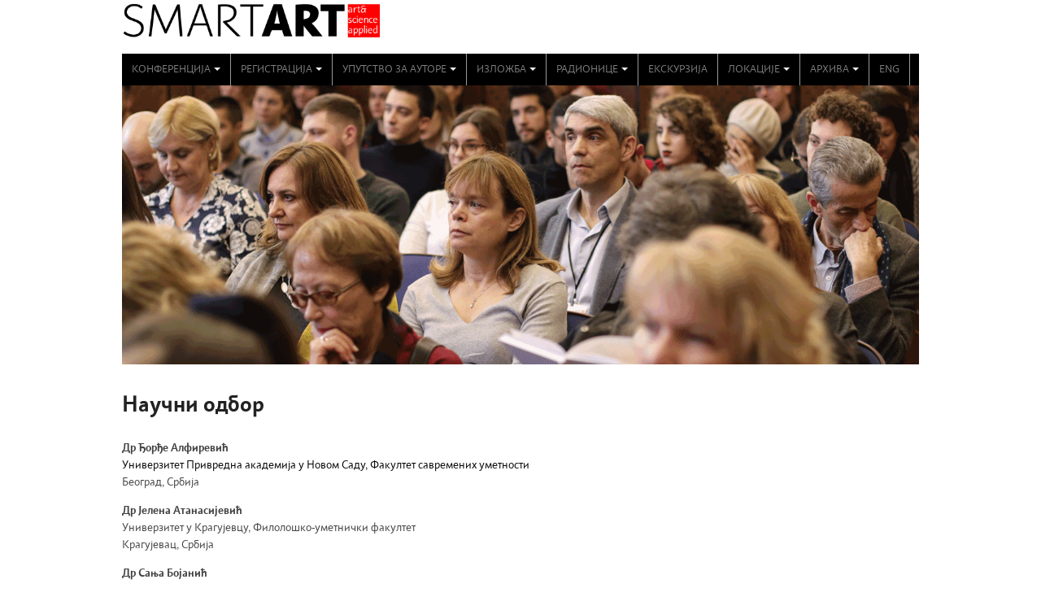

--- FILE ---
content_type: text/html; charset=UTF-8
request_url: https://smartart-conference.rs/sr/%D0%BD%D0%B0%D1%83%D1%87%D0%BD%D0%B8-%D0%BE%D0%B4%D0%B1%D0%BE%D1%80/
body_size: 11264
content:
<!DOCTYPE html>
<html lang="sr-RS">
<head>
<meta charset="UTF-8">
<meta name="viewport" content="width=device-width, initial-scale=1">
<link rel="profile" href="http://gmpg.org/xfn/11">
<link rel="pingback" href="https://smartart-conference.rs/xmlrpc.php">

<title>Научни одбор &#8211; SmartArt 2021</title>
<meta name='robots' content='max-image-preview:large' />
<link rel="alternate" href="https://smartart-conference.rs/scientific-committee/" hreflang="en" />
<link rel="alternate" href="https://smartart-conference.rs/sr/%d0%bd%d0%b0%d1%83%d1%87%d0%bd%d0%b8-%d0%be%d0%b4%d0%b1%d0%be%d1%80/" hreflang="sr" />
<link rel='dns-prefetch' href='//www.google.com' />
<link rel="alternate" type="application/rss+xml" title="SmartArt 2021 &raquo; довод" href="https://smartart-conference.rs/sr/feed/" />
<link rel="alternate" type="application/rss+xml" title="SmartArt 2021 &raquo; довод коментара" href="https://smartart-conference.rs/sr/comments/feed/" />
<script type="text/javascript">
window._wpemojiSettings = {"baseUrl":"https:\/\/s.w.org\/images\/core\/emoji\/14.0.0\/72x72\/","ext":".png","svgUrl":"https:\/\/s.w.org\/images\/core\/emoji\/14.0.0\/svg\/","svgExt":".svg","source":{"concatemoji":"https:\/\/smartart-conference.rs\/wp-includes\/js\/wp-emoji-release.min.js?ver=6.2.8"}};
/*! This file is auto-generated */
!function(e,a,t){var n,r,o,i=a.createElement("canvas"),p=i.getContext&&i.getContext("2d");function s(e,t){p.clearRect(0,0,i.width,i.height),p.fillText(e,0,0);e=i.toDataURL();return p.clearRect(0,0,i.width,i.height),p.fillText(t,0,0),e===i.toDataURL()}function c(e){var t=a.createElement("script");t.src=e,t.defer=t.type="text/javascript",a.getElementsByTagName("head")[0].appendChild(t)}for(o=Array("flag","emoji"),t.supports={everything:!0,everythingExceptFlag:!0},r=0;r<o.length;r++)t.supports[o[r]]=function(e){if(p&&p.fillText)switch(p.textBaseline="top",p.font="600 32px Arial",e){case"flag":return s("\ud83c\udff3\ufe0f\u200d\u26a7\ufe0f","\ud83c\udff3\ufe0f\u200b\u26a7\ufe0f")?!1:!s("\ud83c\uddfa\ud83c\uddf3","\ud83c\uddfa\u200b\ud83c\uddf3")&&!s("\ud83c\udff4\udb40\udc67\udb40\udc62\udb40\udc65\udb40\udc6e\udb40\udc67\udb40\udc7f","\ud83c\udff4\u200b\udb40\udc67\u200b\udb40\udc62\u200b\udb40\udc65\u200b\udb40\udc6e\u200b\udb40\udc67\u200b\udb40\udc7f");case"emoji":return!s("\ud83e\udef1\ud83c\udffb\u200d\ud83e\udef2\ud83c\udfff","\ud83e\udef1\ud83c\udffb\u200b\ud83e\udef2\ud83c\udfff")}return!1}(o[r]),t.supports.everything=t.supports.everything&&t.supports[o[r]],"flag"!==o[r]&&(t.supports.everythingExceptFlag=t.supports.everythingExceptFlag&&t.supports[o[r]]);t.supports.everythingExceptFlag=t.supports.everythingExceptFlag&&!t.supports.flag,t.DOMReady=!1,t.readyCallback=function(){t.DOMReady=!0},t.supports.everything||(n=function(){t.readyCallback()},a.addEventListener?(a.addEventListener("DOMContentLoaded",n,!1),e.addEventListener("load",n,!1)):(e.attachEvent("onload",n),a.attachEvent("onreadystatechange",function(){"complete"===a.readyState&&t.readyCallback()})),(e=t.source||{}).concatemoji?c(e.concatemoji):e.wpemoji&&e.twemoji&&(c(e.twemoji),c(e.wpemoji)))}(window,document,window._wpemojiSettings);
</script>
<style type="text/css">
img.wp-smiley,
img.emoji {
	display: inline !important;
	border: none !important;
	box-shadow: none !important;
	height: 1em !important;
	width: 1em !important;
	margin: 0 0.07em !important;
	vertical-align: -0.1em !important;
	background: none !important;
	padding: 0 !important;
}
</style>
	<link rel='stylesheet' id='wp-block-library-css' href='https://smartart-conference.rs/wp-includes/css/dist/block-library/style.min.css?ver=6.2.8' type='text/css' media='all' />
<link rel='stylesheet' id='classic-theme-styles-css' href='https://smartart-conference.rs/wp-includes/css/classic-themes.min.css?ver=6.2.8' type='text/css' media='all' />
<style id='global-styles-inline-css' type='text/css'>
body{--wp--preset--color--black: #000000;--wp--preset--color--cyan-bluish-gray: #abb8c3;--wp--preset--color--white: #ffffff;--wp--preset--color--pale-pink: #f78da7;--wp--preset--color--vivid-red: #cf2e2e;--wp--preset--color--luminous-vivid-orange: #ff6900;--wp--preset--color--luminous-vivid-amber: #fcb900;--wp--preset--color--light-green-cyan: #7bdcb5;--wp--preset--color--vivid-green-cyan: #00d084;--wp--preset--color--pale-cyan-blue: #8ed1fc;--wp--preset--color--vivid-cyan-blue: #0693e3;--wp--preset--color--vivid-purple: #9b51e0;--wp--preset--gradient--vivid-cyan-blue-to-vivid-purple: linear-gradient(135deg,rgba(6,147,227,1) 0%,rgb(155,81,224) 100%);--wp--preset--gradient--light-green-cyan-to-vivid-green-cyan: linear-gradient(135deg,rgb(122,220,180) 0%,rgb(0,208,130) 100%);--wp--preset--gradient--luminous-vivid-amber-to-luminous-vivid-orange: linear-gradient(135deg,rgba(252,185,0,1) 0%,rgba(255,105,0,1) 100%);--wp--preset--gradient--luminous-vivid-orange-to-vivid-red: linear-gradient(135deg,rgba(255,105,0,1) 0%,rgb(207,46,46) 100%);--wp--preset--gradient--very-light-gray-to-cyan-bluish-gray: linear-gradient(135deg,rgb(238,238,238) 0%,rgb(169,184,195) 100%);--wp--preset--gradient--cool-to-warm-spectrum: linear-gradient(135deg,rgb(74,234,220) 0%,rgb(151,120,209) 20%,rgb(207,42,186) 40%,rgb(238,44,130) 60%,rgb(251,105,98) 80%,rgb(254,248,76) 100%);--wp--preset--gradient--blush-light-purple: linear-gradient(135deg,rgb(255,206,236) 0%,rgb(152,150,240) 100%);--wp--preset--gradient--blush-bordeaux: linear-gradient(135deg,rgb(254,205,165) 0%,rgb(254,45,45) 50%,rgb(107,0,62) 100%);--wp--preset--gradient--luminous-dusk: linear-gradient(135deg,rgb(255,203,112) 0%,rgb(199,81,192) 50%,rgb(65,88,208) 100%);--wp--preset--gradient--pale-ocean: linear-gradient(135deg,rgb(255,245,203) 0%,rgb(182,227,212) 50%,rgb(51,167,181) 100%);--wp--preset--gradient--electric-grass: linear-gradient(135deg,rgb(202,248,128) 0%,rgb(113,206,126) 100%);--wp--preset--gradient--midnight: linear-gradient(135deg,rgb(2,3,129) 0%,rgb(40,116,252) 100%);--wp--preset--duotone--dark-grayscale: url('#wp-duotone-dark-grayscale');--wp--preset--duotone--grayscale: url('#wp-duotone-grayscale');--wp--preset--duotone--purple-yellow: url('#wp-duotone-purple-yellow');--wp--preset--duotone--blue-red: url('#wp-duotone-blue-red');--wp--preset--duotone--midnight: url('#wp-duotone-midnight');--wp--preset--duotone--magenta-yellow: url('#wp-duotone-magenta-yellow');--wp--preset--duotone--purple-green: url('#wp-duotone-purple-green');--wp--preset--duotone--blue-orange: url('#wp-duotone-blue-orange');--wp--preset--font-size--small: 13px;--wp--preset--font-size--medium: 20px;--wp--preset--font-size--large: 36px;--wp--preset--font-size--x-large: 42px;--wp--preset--spacing--20: 0.44rem;--wp--preset--spacing--30: 0.67rem;--wp--preset--spacing--40: 1rem;--wp--preset--spacing--50: 1.5rem;--wp--preset--spacing--60: 2.25rem;--wp--preset--spacing--70: 3.38rem;--wp--preset--spacing--80: 5.06rem;--wp--preset--shadow--natural: 6px 6px 9px rgba(0, 0, 0, 0.2);--wp--preset--shadow--deep: 12px 12px 50px rgba(0, 0, 0, 0.4);--wp--preset--shadow--sharp: 6px 6px 0px rgba(0, 0, 0, 0.2);--wp--preset--shadow--outlined: 6px 6px 0px -3px rgba(255, 255, 255, 1), 6px 6px rgba(0, 0, 0, 1);--wp--preset--shadow--crisp: 6px 6px 0px rgba(0, 0, 0, 1);}:where(.is-layout-flex){gap: 0.5em;}body .is-layout-flow > .alignleft{float: left;margin-inline-start: 0;margin-inline-end: 2em;}body .is-layout-flow > .alignright{float: right;margin-inline-start: 2em;margin-inline-end: 0;}body .is-layout-flow > .aligncenter{margin-left: auto !important;margin-right: auto !important;}body .is-layout-constrained > .alignleft{float: left;margin-inline-start: 0;margin-inline-end: 2em;}body .is-layout-constrained > .alignright{float: right;margin-inline-start: 2em;margin-inline-end: 0;}body .is-layout-constrained > .aligncenter{margin-left: auto !important;margin-right: auto !important;}body .is-layout-constrained > :where(:not(.alignleft):not(.alignright):not(.alignfull)){max-width: var(--wp--style--global--content-size);margin-left: auto !important;margin-right: auto !important;}body .is-layout-constrained > .alignwide{max-width: var(--wp--style--global--wide-size);}body .is-layout-flex{display: flex;}body .is-layout-flex{flex-wrap: wrap;align-items: center;}body .is-layout-flex > *{margin: 0;}:where(.wp-block-columns.is-layout-flex){gap: 2em;}.has-black-color{color: var(--wp--preset--color--black) !important;}.has-cyan-bluish-gray-color{color: var(--wp--preset--color--cyan-bluish-gray) !important;}.has-white-color{color: var(--wp--preset--color--white) !important;}.has-pale-pink-color{color: var(--wp--preset--color--pale-pink) !important;}.has-vivid-red-color{color: var(--wp--preset--color--vivid-red) !important;}.has-luminous-vivid-orange-color{color: var(--wp--preset--color--luminous-vivid-orange) !important;}.has-luminous-vivid-amber-color{color: var(--wp--preset--color--luminous-vivid-amber) !important;}.has-light-green-cyan-color{color: var(--wp--preset--color--light-green-cyan) !important;}.has-vivid-green-cyan-color{color: var(--wp--preset--color--vivid-green-cyan) !important;}.has-pale-cyan-blue-color{color: var(--wp--preset--color--pale-cyan-blue) !important;}.has-vivid-cyan-blue-color{color: var(--wp--preset--color--vivid-cyan-blue) !important;}.has-vivid-purple-color{color: var(--wp--preset--color--vivid-purple) !important;}.has-black-background-color{background-color: var(--wp--preset--color--black) !important;}.has-cyan-bluish-gray-background-color{background-color: var(--wp--preset--color--cyan-bluish-gray) !important;}.has-white-background-color{background-color: var(--wp--preset--color--white) !important;}.has-pale-pink-background-color{background-color: var(--wp--preset--color--pale-pink) !important;}.has-vivid-red-background-color{background-color: var(--wp--preset--color--vivid-red) !important;}.has-luminous-vivid-orange-background-color{background-color: var(--wp--preset--color--luminous-vivid-orange) !important;}.has-luminous-vivid-amber-background-color{background-color: var(--wp--preset--color--luminous-vivid-amber) !important;}.has-light-green-cyan-background-color{background-color: var(--wp--preset--color--light-green-cyan) !important;}.has-vivid-green-cyan-background-color{background-color: var(--wp--preset--color--vivid-green-cyan) !important;}.has-pale-cyan-blue-background-color{background-color: var(--wp--preset--color--pale-cyan-blue) !important;}.has-vivid-cyan-blue-background-color{background-color: var(--wp--preset--color--vivid-cyan-blue) !important;}.has-vivid-purple-background-color{background-color: var(--wp--preset--color--vivid-purple) !important;}.has-black-border-color{border-color: var(--wp--preset--color--black) !important;}.has-cyan-bluish-gray-border-color{border-color: var(--wp--preset--color--cyan-bluish-gray) !important;}.has-white-border-color{border-color: var(--wp--preset--color--white) !important;}.has-pale-pink-border-color{border-color: var(--wp--preset--color--pale-pink) !important;}.has-vivid-red-border-color{border-color: var(--wp--preset--color--vivid-red) !important;}.has-luminous-vivid-orange-border-color{border-color: var(--wp--preset--color--luminous-vivid-orange) !important;}.has-luminous-vivid-amber-border-color{border-color: var(--wp--preset--color--luminous-vivid-amber) !important;}.has-light-green-cyan-border-color{border-color: var(--wp--preset--color--light-green-cyan) !important;}.has-vivid-green-cyan-border-color{border-color: var(--wp--preset--color--vivid-green-cyan) !important;}.has-pale-cyan-blue-border-color{border-color: var(--wp--preset--color--pale-cyan-blue) !important;}.has-vivid-cyan-blue-border-color{border-color: var(--wp--preset--color--vivid-cyan-blue) !important;}.has-vivid-purple-border-color{border-color: var(--wp--preset--color--vivid-purple) !important;}.has-vivid-cyan-blue-to-vivid-purple-gradient-background{background: var(--wp--preset--gradient--vivid-cyan-blue-to-vivid-purple) !important;}.has-light-green-cyan-to-vivid-green-cyan-gradient-background{background: var(--wp--preset--gradient--light-green-cyan-to-vivid-green-cyan) !important;}.has-luminous-vivid-amber-to-luminous-vivid-orange-gradient-background{background: var(--wp--preset--gradient--luminous-vivid-amber-to-luminous-vivid-orange) !important;}.has-luminous-vivid-orange-to-vivid-red-gradient-background{background: var(--wp--preset--gradient--luminous-vivid-orange-to-vivid-red) !important;}.has-very-light-gray-to-cyan-bluish-gray-gradient-background{background: var(--wp--preset--gradient--very-light-gray-to-cyan-bluish-gray) !important;}.has-cool-to-warm-spectrum-gradient-background{background: var(--wp--preset--gradient--cool-to-warm-spectrum) !important;}.has-blush-light-purple-gradient-background{background: var(--wp--preset--gradient--blush-light-purple) !important;}.has-blush-bordeaux-gradient-background{background: var(--wp--preset--gradient--blush-bordeaux) !important;}.has-luminous-dusk-gradient-background{background: var(--wp--preset--gradient--luminous-dusk) !important;}.has-pale-ocean-gradient-background{background: var(--wp--preset--gradient--pale-ocean) !important;}.has-electric-grass-gradient-background{background: var(--wp--preset--gradient--electric-grass) !important;}.has-midnight-gradient-background{background: var(--wp--preset--gradient--midnight) !important;}.has-small-font-size{font-size: var(--wp--preset--font-size--small) !important;}.has-medium-font-size{font-size: var(--wp--preset--font-size--medium) !important;}.has-large-font-size{font-size: var(--wp--preset--font-size--large) !important;}.has-x-large-font-size{font-size: var(--wp--preset--font-size--x-large) !important;}
.wp-block-navigation a:where(:not(.wp-element-button)){color: inherit;}
:where(.wp-block-columns.is-layout-flex){gap: 2em;}
.wp-block-pullquote{font-size: 1.5em;line-height: 1.6;}
</style>
<link rel='stylesheet' id='contact-form-7-css' href='https://smartart-conference.rs/wp-content/plugins/contact-form-7/includes/css/styles.css?ver=5.4.1' type='text/css' media='all' />
<link rel='stylesheet' id='coral-light-style-css' href='https://smartart-conference.rs/wp-content/themes/coral-light/style.css?ver=6.2.8' type='text/css' media='all' />
<style id='coral-light-style-inline-css' type='text/css'>

		body, button, input, select, textarea {	font-size: 14px;}
		h1.site-title, h3.site-title {
			margin-top: 25px; 
			font-size: 38px; 
		}
		h1.site-title a,
		h1.site-title a:visited,
		h1.site-title a:hover,
		h1.site-title a:active,
		h1.site-title a:focus,
		h3.site-title a,
		h3.site-title a:visited,
		h3.site-title a:hover,
		h3.site-title a:active,
		h3.site-title a:focus {
			color: #000000 !important;
		}
		
		h2.site-description, h4.site-description {
			margin-top: -5px;
			font-size: 15px;
			color: #000000;
		}
		.custom-logo {max-height: 150px;}		
		@media screen and (min-width: 768px) {
			.main-navigation {margin-top: 15px;}
			#search1 {margin-top: 40px;}
			#social1 {margin-top: 43px;}
		}
	
</style>
<link rel='stylesheet' id='tablepress-default-css' href='https://smartart-conference.rs/wp-content/plugins/tablepress/css/default.min.css?ver=1.13' type='text/css' media='all' />
<script type='text/javascript' src='https://smartart-conference.rs/wp-includes/js/jquery/jquery.min.js?ver=3.6.4' id='jquery-core-js'></script>
<script type='text/javascript' src='https://smartart-conference.rs/wp-includes/js/jquery/jquery-migrate.min.js?ver=3.4.0' id='jquery-migrate-js'></script>
<script type='text/javascript' src='https://smartart-conference.rs/wp-content/themes/coral-light/js/jquery.nivo.slider.pack.js?ver=3.2' id='slider-js'></script>
<link rel="https://api.w.org/" href="https://smartart-conference.rs/wp-json/" /><link rel="alternate" type="application/json" href="https://smartart-conference.rs/wp-json/wp/v2/pages/256" /><link rel="EditURI" type="application/rsd+xml" title="RSD" href="https://smartart-conference.rs/xmlrpc.php?rsd" />
<link rel="wlwmanifest" type="application/wlwmanifest+xml" href="https://smartart-conference.rs/wp-includes/wlwmanifest.xml" />
<meta name="generator" content="WordPress 6.2.8" />
<link rel="canonical" href="https://smartart-conference.rs/sr/%d0%bd%d0%b0%d1%83%d1%87%d0%bd%d0%b8-%d0%be%d0%b4%d0%b1%d0%be%d1%80/" />
<link rel='shortlink' href='https://smartart-conference.rs/?p=256' />
<link rel="alternate" type="application/json+oembed" href="https://smartart-conference.rs/wp-json/oembed/1.0/embed?url=https%3A%2F%2Fsmartart-conference.rs%2Fsr%2F%25d0%25bd%25d0%25b0%25d1%2583%25d1%2587%25d0%25bd%25d0%25b8-%25d0%25be%25d0%25b4%25d0%25b1%25d0%25be%25d1%2580%2F" />
<link rel="alternate" type="text/xml+oembed" href="https://smartart-conference.rs/wp-json/oembed/1.0/embed?url=https%3A%2F%2Fsmartart-conference.rs%2Fsr%2F%25d0%25bd%25d0%25b0%25d1%2583%25d1%2587%25d0%25bd%25d0%25b8-%25d0%25be%25d0%25b4%25d0%25b1%25d0%25be%25d1%2580%2F&#038;format=xml" />
<!-- Analytics by WP Statistics v14.0.2 - https://wp-statistics.com/ -->
<script>
            var WP_Statistics_http = new XMLHttpRequest();
        WP_Statistics_http.open("GET", "https://smartart-conference.rs/wp-json/wp-statistics/v2/hit?wp_statistics_hit_rest=yes&track_all=1&current_page_type=page&current_page_id=256&search_query&page_uri=L3NyLyVEMCVCRCVEMCVCMCVEMSU4MyVEMSU4NyVEMCVCRCVEMCVCOC0lRDAlQkUlRDAlQjQlRDAlQjElRDAlQkUlRDElODAv" + "&referred=" + encodeURIComponent(document.referrer) + "&_=" + Date.now(), true);
        WP_Statistics_http.setRequestHeader("Content-Type", "application/json;charset=UTF-8");
        WP_Statistics_http.send(null);
        </script><link rel="icon" href="https://smartart-conference.rs/wp-content/uploads/2019/02/cropped-icon-32x32.png" sizes="32x32" />
<link rel="icon" href="https://smartart-conference.rs/wp-content/uploads/2019/02/cropped-icon-192x192.png" sizes="192x192" />
<link rel="apple-touch-icon" href="https://smartart-conference.rs/wp-content/uploads/2019/02/cropped-icon-180x180.png" />
<meta name="msapplication-TileImage" content="https://smartart-conference.rs/wp-content/uploads/2019/02/cropped-icon-270x270.png" />
		<style type="text/css" id="wp-custom-css">
			.fa{
font: normal normal normal 14px/1 FontAwesome!important;
}    

a, a:hover, a:visited {
	color: #ff0000;
}
.sm-clean a.has-submenu {
	color: #7f7f7f;
	font-size: 13px;  
}

.sm-clean a.current {
color: #7f7f7f;
}

.sm-clean a
{
	font-size: 13px;
	color: #7f7f7f;  
	}

.sm-clean > li:first-child > a, .sm-clean > li:first-child > :not(ul) a {
	color: #7f7f7f;
  -webkit-border-radius: 0px 0 0 0px !important;
  -moz-border-radius: 0px 0 0 0px !important;
  -ms-border-radius: 0px 0 0 0px !important;
  -o-border-radius: 0;
  border-radius: 0;
}

.sm-clean {
    padding: 0 0px 0 0px;
    background: #000000;
    -webkit-border-radius: 0px;
    -moz-border-radius: 0px;
    -ms-border-radius: 0px;
    -o-border-radius: 0px;
    border-radius: 0px;
  }

.sm-clean > li:first-child > a, .sm-clean > li:first-child > :not(ul) a {
	color: #7f7f7f;
	font-size: 13px;
}


.sm-clean ul a, .sm-clean ul a:hover, .sm-clean ul a:focus, .sm-clean ul a:active, .sm-clean ul a:visited, .sm-clean ul a.highlighted {
	color: #7f7f7f;
	font-size: 13px;  
}

.sm-clean a
{
	color: #7f7f7f;
	font-size: 13px;  
}

.sm-clean a:hover, .sm-clean a:focus, .sm-clean a:active,  .sm-clean a.highlighted {
	color: #7f7f7f;
	font-size: 13px;
	}

.wp-caption-text {
	text-align: left;
	font-weight: bold;
	color: grey;
	font-size: 0.9em;
}		</style>
		</head>

<body class="page-template-default page page-id-256 wp-custom-logo wp-embed-responsive">
<div id="page" class="hfeed site">
	<a class="skip-link screen-reader-text" href="#content">Skip to content</a>

	<header id="masthead" class="site-header grid-container" role="banner">
		<div class="site-branding egrid  grid-35 tablet-grid-35 mobile-grid-100">
							<a href="https://smartart-conference.rs/sr/%d0%be-%d0%ba%d0%be%d0%bd%d1%84%d0%b5%d1%80%d0%b5%d0%bd%d1%86%d0%b8%d1%98%d0%b8/" class="custom-logo-link" rel="home"><img width="938" height="150" src="https://smartart-conference.rs/wp-content/uploads/2019/02/SmartArt-visina150.png" class="custom-logo" alt="SmartArt 2021" decoding="async" srcset="https://smartart-conference.rs/wp-content/uploads/2019/02/SmartArt-visina150.png 938w, https://smartart-conference.rs/wp-content/uploads/2019/02/SmartArt-visina150-300x48.png 300w, https://smartart-conference.rs/wp-content/uploads/2019/02/SmartArt-visina150-768x123.png 768w, https://smartart-conference.rs/wp-content/uploads/2019/02/SmartArt-visina150-210x34.png 210w" sizes="(max-width: 938px) 100vw, 938px" /></a>								
		</div><!-- .site-branding -->
		<div id="headerright" class="grid-parent egrid  grid-65 tablet-grid-65 mobile-grid-100">
					
			<div id="social1" class="egrid  grid-100 tablet-grid-100 mobile-grid-100">
							</div>
			
			<div id="search1" class="search  hide-on-desktop hide-on-tablet hide-on-mobile">
				<div class="search-container">
<form role="search" method="get" class="search-form" action="https://smartart-conference.rs/sr/">
	<fieldset>
		<input type="search" class="search-field" placeholder="Search..." value="" name="s" title="Search for:" />
		<input type="submit" class="search-submit" value="" />
	</fieldset>
</form>
</div>			</div>
		</div>

		<nav id="site-navigation" class="main-navigation egrid grid-100 tablet-grid-100 mobile-grid-100" role="navigation">
			<i id="menu-button" class="fa fa-bars collapsed"><span>  Menu</span></i>
			<div class="menu-%d1%81%d1%80%d0%bf%d1%81%d0%ba%d0%b8-%d1%98%d0%b5%d0%b7%d0%b8%d0%ba-container"><ul id="main-menu" class="sm sm-clean collapsed"><li id="menu-item-2220" class="menu-item menu-item-type-custom menu-item-object-custom current-menu-ancestor menu-item-has-children menu-item-2220"><a href="#">Конференција</a>
<ul class="sub-menu">
	<li id="menu-item-191" class="menu-item menu-item-type-post_type menu-item-object-page menu-item-home menu-item-191"><a href="https://smartart-conference.rs/sr/%d0%be-%d0%ba%d0%be%d0%bd%d1%84%d0%b5%d1%80%d0%b5%d0%bd%d1%86%d0%b8%d1%98%d0%b8/">О конференцији</a></li>
	<li id="menu-item-221" class="menu-item menu-item-type-post_type menu-item-object-page current-menu-ancestor current-menu-parent current_page_parent current_page_ancestor menu-item-has-children menu-item-221"><a href="https://smartart-conference.rs/sr/%d0%be%d0%b4%d0%b1%d0%be%d1%80%d0%b8/">Одбори</a>
	<ul class="sub-menu">
		<li id="menu-item-258" class="menu-item menu-item-type-post_type menu-item-object-page current-menu-item page_item page-item-256 current_page_item menu-item-258"><a href="https://smartart-conference.rs/sr/%d0%bd%d0%b0%d1%83%d1%87%d0%bd%d0%b8-%d0%be%d0%b4%d0%b1%d0%be%d1%80/" aria-current="page">Научни одбор</a></li>
		<li id="menu-item-274" class="menu-item menu-item-type-post_type menu-item-object-page menu-item-274"><a href="https://smartart-conference.rs/sr/%d1%83%d0%bc%d0%b5%d1%82%d0%bd%d0%b8%d1%87%d0%ba%d0%be-%d1%81%d1%82%d1%80%d1%83%d0%ba%d0%be%d0%b2%d0%bd%d0%b8-%d0%be%d0%b4%d0%b1%d0%be%d1%80/">Уметничко-струковни одбор</a></li>
		<li id="menu-item-273" class="menu-item menu-item-type-post_type menu-item-object-page menu-item-273"><a href="https://smartart-conference.rs/sr/%d0%be%d1%80%d0%b3%d0%b0%d0%bd%d0%b8%d0%b7%d0%b0%d1%86%d0%b8%d0%be%d0%bd%d0%b8-%d0%be%d0%b4%d0%b1%d0%be%d1%80/">Организациони одбор</a></li>
	</ul>
</li>
	<li id="menu-item-2405" class="menu-item menu-item-type-post_type menu-item-object-page menu-item-2405"><a href="https://smartart-conference.rs/sr/%d0%bf%d0%bb%d0%b5%d0%bd%d0%b0%d1%80%d0%bd%d0%b8-%d0%b3%d0%be%d0%b2%d0%be%d1%80%d0%bd%d0%b8%d1%86%d0%b8/">Пленарни говорници</a></li>
	<li id="menu-item-194" class="menu-item menu-item-type-post_type menu-item-object-page menu-item-194"><a href="https://smartart-conference.rs/sr/%d0%bf%d0%be%d0%b7%d0%b8%d0%b2-%d0%b7%d0%b0-%d1%83%d1%87%d0%b5%d1%88%d1%9b%d0%b5/">Последњи позив за учешће</a></li>
	<li id="menu-item-466" class="menu-item menu-item-type-post_type menu-item-object-page menu-item-466"><a href="https://smartart-conference.rs/sr/%d0%b2%d0%b0%d0%b6%d0%bd%d0%b8-%d0%b4%d0%b0%d1%82%d1%83%d0%bc%d0%b8/">Важни датуми</a></li>
	<li id="menu-item-195" class="menu-item menu-item-type-post_type menu-item-object-page menu-item-195"><a href="https://smartart-conference.rs/sr/%d0%bf%d1%80%d0%be%d0%b3%d1%80%d0%b0%d0%bc-%d0%ba%d0%be%d0%bd%d1%84%d0%b5%d1%80%d0%b5%d0%bd%d1%86%d0%b8%d1%98%d0%b5/">Програм конференције</a></li>
	<li id="menu-item-1440" class="menu-item menu-item-type-post_type menu-item-object-page menu-item-1440"><a href="https://smartart-conference.rs/sr/%d0%b4%d0%be%d0%b4%d0%b0%d1%82%d0%bd%d0%b5-%d0%b0%d0%ba%d1%82%d0%b8%d0%b2%d0%bd%d0%be%d1%81%d1%82%d0%b8/">Додатне активности</a></li>
	<li id="menu-item-2148" class="menu-item menu-item-type-post_type menu-item-object-page menu-item-2148"><a href="https://smartart-conference.rs/sr/%d1%83%d1%87%d0%b5%d1%81%d0%bd%d0%b8%d1%86%d0%b8-2021/">Учесници 2021</a></li>
	<li id="menu-item-2945" class="menu-item menu-item-type-post_type menu-item-object-page menu-item-2945"><a href="https://smartart-conference.rs/sr/%d1%81%d0%b2%d0%b8-%d1%83%d1%87%d0%b5%d1%81%d0%bd%d0%b8%d1%86%d0%b8/">Сви учесници</a></li>
	<li id="menu-item-467" class="menu-item menu-item-type-post_type menu-item-object-page menu-item-has-children menu-item-467"><a href="https://smartart-conference.rs/sr/%d0%bf%d1%83%d0%b1%d0%bb%d0%b8%d0%ba%d0%b0%d1%86%d0%b8%d1%98%d0%b5/">Публикације</a>
	<ul class="sub-menu">
		<li id="menu-item-2755" class="menu-item menu-item-type-post_type menu-item-object-page menu-item-2755"><a href="https://smartart-conference.rs/sr/%d1%82%d0%b5%d0%bc%d0%b0%d1%82%d1%81%d0%ba%d0%b8-%d0%b7%d0%b1%d0%be%d1%80%d0%bd%d0%b8%d0%ba-2021/">Тематски зборник 2022</a></li>
		<li id="menu-item-2853" class="menu-item menu-item-type-post_type menu-item-object-page menu-item-2853"><a href="https://smartart-conference.rs/sr/%d0%b7%d0%b1%d0%be%d1%80%d0%bd%d0%b8%d0%ba-2021/">Зборник 2021</a></li>
		<li id="menu-item-2227" class="menu-item menu-item-type-post_type menu-item-object-page menu-item-2227"><a href="https://smartart-conference.rs/sr/%d0%ba%d1%9a%d0%b8%d0%b3%d0%b0-%d0%b0%d0%bf%d1%81%d1%82%d1%80%d0%b0%d0%ba%d0%b0%d1%82%d0%b0/">Књига апстраката</a></li>
		<li id="menu-item-2295" class="menu-item menu-item-type-custom menu-item-object-custom menu-item-2295"><a href="https://2019.smartart-conference.rs/proceedings/">Зборник 2019</a></li>
	</ul>
</li>
	<li id="menu-item-468" class="menu-item menu-item-type-post_type menu-item-object-page menu-item-468"><a href="https://smartart-conference.rs/sr/%d0%be%d1%80%d0%b3%d0%b0%d0%bd%d0%b8%d0%b7%d0%b0%d1%82%d0%be%d1%80/">Организатор</a></li>
	<li id="menu-item-246" class="menu-item menu-item-type-post_type menu-item-object-page menu-item-246"><a href="https://smartart-conference.rs/sr/%d0%ba%d0%be%d0%bd%d1%82%d0%b0%d0%ba%d1%82/">Контакт</a></li>
	<li id="menu-item-235" class="menu-item menu-item-type-post_type menu-item-object-page menu-item-235"><a href="https://smartart-conference.rs/sr/%d0%ba%d0%be%d0%bd%d1%84%d0%b5%d1%80%d0%b5%d0%bd%d1%86%d0%b8%d1%98%d1%83-%d0%bf%d0%be%d0%b4%d1%80%d0%b6%d0%b0%d0%bb%d0%b8/">Конференцију подржали</a></li>
</ul>
</li>
<li id="menu-item-2257" class="menu-item menu-item-type-custom menu-item-object-custom menu-item-has-children menu-item-2257"><a href="#">Регистрација</a>
<ul class="sub-menu">
	<li id="menu-item-2258" class="menu-item menu-item-type-custom menu-item-object-custom menu-item-2258"><a href="https://smartart-conference.rs/wp-content/uploads/2020/12/Prijavni-formular.pdf">Формулар за пријаву</a></li>
	<li id="menu-item-697" class="menu-item menu-item-type-post_type menu-item-object-page menu-item-697"><a href="https://smartart-conference.rs/sr/%d0%ba%d0%be%d1%82%d0%b8%d0%b7%d0%b0%d1%86%d0%b8%d1%98%d0%b0/">Котизација</a></li>
</ul>
</li>
<li id="menu-item-2221" class="menu-item menu-item-type-custom menu-item-object-custom menu-item-has-children menu-item-2221"><a href="#">Упутство за ауторе</a>
<ul class="sub-menu">
	<li id="menu-item-871" class="menu-item menu-item-type-post_type menu-item-object-page menu-item-871"><a href="https://smartart-conference.rs/sr/%d0%b0%d0%bf%d1%81%d1%82%d1%80%d0%b0%d0%ba%d1%82/">Aпстракт</a></li>
	<li id="menu-item-490" class="menu-item menu-item-type-post_type menu-item-object-page menu-item-490"><a href="https://smartart-conference.rs/sr/%d1%86%d0%b5%d0%be-%d1%80%d0%b0%d0%b4/">Цео рад</a></li>
	<li id="menu-item-489" class="menu-item menu-item-type-post_type menu-item-object-page menu-item-489"><a href="https://smartart-conference.rs/sr/%d0%bf%d1%80%d0%b5%d0%b7%d0%b5%d0%bd%d1%82%d0%b0%d1%86%d0%b8%d1%98%d0%b0/">Презентација рада</a></li>
</ul>
</li>
<li id="menu-item-1530" class="menu-item menu-item-type-custom menu-item-object-custom menu-item-has-children menu-item-1530"><a href="#">Изложба</a>
<ul class="sub-menu">
	<li id="menu-item-199" class="menu-item menu-item-type-post_type menu-item-object-page menu-item-199"><a href="https://smartart-conference.rs/sr/%d0%b8%d0%b7%d0%bb%d0%be%d0%b6%d0%b1%d0%b0/">Изложбa</a></li>
	<li id="menu-item-2727" class="menu-item menu-item-type-post_type menu-item-object-page menu-item-2727"><a href="https://smartart-conference.rs/sr/%d1%83%d0%bc%d0%b5%d1%82%d0%bd%d0%b8%d1%87%d0%ba%d0%b8-%d1%81%d0%b0%d0%b2%d0%b5%d1%82-%d0%b8%d0%b7%d0%bb%d0%be%d0%b6%d0%b1%d0%b5/">Уметнички савет изложбе</a></li>
	<li id="menu-item-1425" class="menu-item menu-item-type-post_type menu-item-object-page menu-item-1425"><a href="https://smartart-conference.rs/sr/%d0%b8%d0%b7%d0%bb%d0%be%d0%b6%d0%b1%d0%b5-%d0%bf%d0%be%d0%b4%d1%80%d0%b6%d0%b0%d0%bb%d0%b8/">Изложбу подржали</a></li>
</ul>
</li>
<li id="menu-item-2222" class="menu-item menu-item-type-custom menu-item-object-custom menu-item-has-children menu-item-2222"><a href="#">Радионице</a>
<ul class="sub-menu">
	<li id="menu-item-2223" class="menu-item menu-item-type-post_type menu-item-object-page menu-item-2223"><a href="https://smartart-conference.rs/sr/%d1%80%d0%b0%d0%b4%d0%b8%d0%be%d0%bd%d0%b8%d1%86%d0%b5/">Радионице</a></li>
	<li id="menu-item-1016" class="menu-item menu-item-type-post_type menu-item-object-page menu-item-1016"><a href="https://smartart-conference.rs/sr/%d1%80%d0%b0%d0%b4%d0%b8%d0%be%d0%bd%d0%b8%d1%86%d0%b5-%d0%bf%d0%be%d0%b4%d1%80%d0%b6%d0%b0%d0%bb%d0%b8/">Подршка</a></li>
</ul>
</li>
<li id="menu-item-469" class="menu-item menu-item-type-post_type menu-item-object-page menu-item-469"><a href="https://smartart-conference.rs/sr/%d0%b5%d0%ba%d1%81%d0%ba%d1%83%d1%80%d0%b7%d0%b8%d1%98%d0%b0/">Екскурзија</a></li>
<li id="menu-item-1302" class="menu-item menu-item-type-custom menu-item-object-custom menu-item-has-children menu-item-1302"><a href="#">Локације</a>
<ul class="sub-menu">
	<li id="menu-item-492" class="menu-item menu-item-type-post_type menu-item-object-page menu-item-492"><a href="https://smartart-conference.rs/sr/%d0%bf%d1%80%d0%be%d1%81%d1%82%d0%be%d1%80-%d0%ba%d0%be%d0%bd%d1%84%d0%b5%d1%80%d0%b5%d0%bd%d1%86%d0%b8%d1%98%d0%b5/">Простор конференције</a></li>
	<li id="menu-item-1292" class="menu-item menu-item-type-post_type menu-item-object-page menu-item-1292"><a href="https://smartart-conference.rs/sr/%d0%bf%d1%80%d0%be%d1%81%d1%82%d0%be%d1%80-%d0%b8%d0%b7%d0%bb%d0%be%d0%b6%d0%b1%d0%b5/">Простор изложбе</a></li>
	<li id="menu-item-1300" class="menu-item menu-item-type-post_type menu-item-object-page menu-item-1300"><a href="https://smartart-conference.rs/sr/%d0%bf%d1%80%d0%be%d1%81%d1%82%d0%be%d1%80-%d1%80%d0%b0%d0%b4%d0%b8%d0%be%d0%bd%d0%b8%d1%86%d0%b0/">Простор радионица</a></li>
	<li id="menu-item-217" class="menu-item menu-item-type-post_type menu-item-object-page menu-item-217"><a href="https://smartart-conference.rs/sr/%d0%bf%d1%83%d1%82-%d0%b8-%d1%81%d0%bc%d0%b5%d1%88%d1%82%d0%b0%d1%98/">Пут и смештај</a></li>
	<li id="menu-item-495" class="menu-item menu-item-type-post_type menu-item-object-page menu-item-495"><a href="https://smartart-conference.rs/sr/%d0%b8%d0%bd%d1%84%d0%be%d1%80%d0%bc%d0%b0%d1%86%d0%b8%d1%98%d0%b5-%d0%be-%d0%b1%d0%b5%d0%be%d0%b3%d1%80%d0%b0%d0%b4%d1%83/">Информације о Београду</a></li>
</ul>
</li>
<li id="menu-item-2219" class="menu-item menu-item-type-custom menu-item-object-custom menu-item-has-children menu-item-2219"><a href="#">Архива</a>
<ul class="sub-menu">
	<li id="menu-item-2234" class="menu-item menu-item-type-custom menu-item-object-custom menu-item-2234"><a href="http://2019.smartart-conference.rs/sr/о-конференцији/">2019</a></li>
</ul>
</li>
<li id="menu-item-223-en" class="lang-item lang-item-4 lang-item-en lang-item-first menu-item menu-item-type-custom menu-item-object-custom menu-item-223-en"><a href="https://smartart-conference.rs/scientific-committee/" hreflang="en-GB" lang="en-GB">ENG</a></li>
</ul></div>		</nav><!-- #site-navigation -->
	</header><!-- #masthead -->

	<div id="myslideshow" class="myslideshow grid-container">
			<div class="slider-wrapper theme-default grid-100 tablet-grid-100 mobile-grid-100">
			<div id="slider" class="nivoSlider"><img src="https://smartart-conference.rs/wp-content/uploads/2020/11/slika3.png" alt=""><img src="https://smartart-conference.rs/wp-content/uploads/2020/11/slika10.png" alt=""><img src="https://smartart-conference.rs/wp-content/uploads/2020/11/slika8.png" alt=""><img src="https://smartart-conference.rs/wp-content/uploads/2020/11/slika5.png" alt=""></div></div>
		</div>	
<!-- breadcrumbs from Yoast or NavXT plugins -->
		
	<div id="content" class="site-content grid-container">
 
	<div id="primary" class="content-area egrid  grid-70 tablet-grid-70 mobile-grid-100 push-30 tablet-push-30">
		<main id="main" class="site-main" role="main">

			
				
<article id="post-256" class="post-256 page type-page status-publish hentry">
	<header class="entry-header">
		<h1 class="entry-title">Научни одбор</h1>	</header><!-- .entry-header -->

	<div class="entry-content">
		<p><b>Др Ђорђе Алфиревић<br />
</b><span style="color: #000000;">Универзитет Привредна академија у Новом Саду, Факултет савремених уметности</span><br />
Београд, Србија</p>
<p><b>Др Јелена Атанасијевић<br />
</b>Универзитет у Крагујевцу, Филолошко-уметнички факултет<br />
Крагујевац, Србија</p>
<p><strong>Др Сања Бојанић</strong><br />
Свеучилиште у Ријеци, Академија примијењених умјетности<br />
Ријека, Хрватска</p>
<p><b>Др Тијана Борић<br />
</b>Универзитет у Нишу, Факултет уметности<br />
Ниш, Србија</p>
<p><b>Др Игор Борозан<br />
</b>Универзитет у Београду, Филозофски факултет<br />
Београд, Србија</p>
<p><strong><b>Мср</b> Емануел Бреон</strong><br />
Музеј француских споменика<br />
Париз, Француска</p>
<p><b>Др Алина Владимировна Венкова<br />
</b>Херцен педагошки државни универзитет Русије, Одељење истoрије и теорије културе<br />
Санкт Петербург, Руска Федерација</p>
<p><b>Др Татјана Волков-Хусовић<br />
</b>Универзитет у Београду, Технолошко-металуршки факултет<br />
Београд, Србија</p>
<p><strong>Др Јелена Вујић</strong><br />
Универзитет у Београду, Филолошки факултет<br />
Београд, Србија</p>
<p><b>Др Феђа Вукић<br />
</b>Свеучилиште у Загребу, Архитектонски факултет, Студиј дизајна<br />
Загреб, Хрватска<b>&nbsp;</b></p>
<p><b>Др Александар Вулетић<br />
</b>Универзитет уметности у Београду, Факултет примењених уметности<br />
Београд, Србија</p>
<p><b>Др Милена Ге</b><b>o</b><b>ргиева<br />
</b>Бугарска академија наука, Институт за студије уметности, БАС<br />
Софија, Бугарска</p>
<p><b>Др Невена Даковић<br />
</b>Универзитет уметности у Београду, Факултет драмских уметности<br />
Београд, Србија</p>
<p><strong>Др Драган Дамјановић</strong>,<br />
Филозофски факултет, Свеучилиште у Загребу<br />
Загреб, Хрватска<strong>&nbsp;</strong></p>
<p><b>Др Љиљана Дамјановић Василић<br />
</b>Универзитет у Београду, Факултет за Физичку хемију<br />
Београд, Србија</p>
<p><b>Др Мирјана Даничић<br />
</b>Универзитет у Београду, Филолошки факултет<br />
Београд, Србија</p>
<p><b>Др Данијела Димковић<br />
</b>Универзитет уметности у Београду, Факултет примењених уметности<br />
Београд, Србија</p>
<p><b>Др Милена Драгићевић Шешић<br />
</b>Универзитет уметности у Београду, Факултет драмских уметности<br />
Београд, Србија</p>
<p><b>Др Анет Ђуровић<br />
</b>Универзитет у Београду, Филолошки факултет<br />
Београд, Србија</p>
<p><b>Др Ирена Живковић<br />
</b>Универзитет уметности у Београду, Факултет примењених уметности<br />
Београд, Србија</p>
<p><b>Др Михајло Зиноски<br />
</b>Универзитет Св. Ћирила и Методија, Архитектонски факултет<br />
Скопље, Македонија</p>
<p><b>Др Влатко Илић<br />
</b>Универзитет уметности у Београду, Факултет драмских уметности<br />
Београд, Србија</p>
<p><b>Др Радица Јанчић-Хајнеман<br />
</b>Универзитет у Београду, Технолошко-металуршки факултет<br />
Београд, Србија</p>
<p><b>Слободан Јовановић<br />
</b>Музеј примењене уметности<br />
Београд, Србија</p>
<p><strong>Др Александра Јовићевић</strong><br />
Факултет за књижевност и филозофију, Сапиенца, Универзитет у Риму<br />
Рим, Италија</p>
<p><b>Др Бојан Јокић<br />
</b>Универзитет уметности у Београду, Факултет примењених уметности<br />
Београд, Србија</p>
<p><b>Др Александар Кадијевић<br />
</b>Универзитет у Београду, Филозофски факултет<br />
Београд, Србија</p>
<p><strong>Др Армен Казарјан<br />
</strong>Државни институт за теорију и историју архитектуре и урбанизам,<br />
Државни институт за студије уметности,Руска академија за архитектуру и грађевинарство,<br />
Руска академија уметности, Москва, Русија,<br />
Јерменска академија наука, Јереван, Јерменија</p>
<p><b>Др Зорица Качаревић Поповић<br />
</b>Универзитет у Београду, Институт за нуклеарне науке „Винча”<br />
Београд, Србија</p>
<p><b>Др Рудолф Клајн<br />
</b>Универзитет Обуда, Факултет за архитектуру Миклош Ибл&nbsp;<br />
Будимпешта, Мађарска</p>
<p><strong>Др Љиљана Колешник</strong><br />
Институт за повијест умјетности<br />
Загреб, Хрватска</p>
<p><b>Др Владимир Костић<br />
</b>Српскa академијa наука и уметности, председник<br />
Београд, Србија</p>
<p><b>Др Мирјана Костић<br />
</b>Универзитет у Београду, Технолошко-металуршки факултет<br />
Београд, Србија</p>
<p><b>Др Агнес Криса<br />
</b>Универзитет у Келну, Институт за славистику<br />
Келн, Немачка</p>
<p><b>Др Весна Круљац<br />
</b>Универзитет уметности у Београду, Факултет примењених уметности<br />
Београд, Србија</p>
<p><strong>Др Меи Кикумото</strong><br />
Градски центар за керамички дизајн, Тајими<br />
Тајими, Јапан</p>
<p><strong>Др Светлана Малцева</strong><br />
Санкт Петерсбуршки Државни Универзитет<br />
Санкт Петерсбург, Русија</p>
<p><b>Др Миодраг Марковић<br />
</b>Члан Српске академије наука и уметности<br />
Универзитет у Београду, Филозофски факултет<br />
Београд, Србија</p>
<p><b>Др Ивана Марцикић<br />
</b>Универзитет уметности у Београду, Факултет примењених уметности<br />
Београд, Србија</p>
<p><strong>Др Гулшах Мете</strong><br />
Универзитет Караманоглу Мехметбеј, Педагошки факултет<br />
Караман, Турска</p>
<p><b>Др Александар Милојковић<br />
</b>Универзитет у Нишу, Архитектонски факултет<br />
Ниш, Србија</p>
<p><strong>Арх. Бранислав Митровић</strong><br />
Члан Српске академије наука и уметности<br />
Универзитет у Београду, Архитектонски факултет<br />
Београд, Србија</p>
<p><b>Др Слободан Мишић<br />
</b>Универзитет уметности у Београду, Факултет примењених уметности<br />
Београд, Србија</p>
<p><strong>Др Ђоко Муратовски<br />
</strong><span class="richtext">Универзитет у Синсинатију</span>, Колеџ за дизајн, архитектуру, уметност и планирање<br />
Синсинати, Охајо, САД</p>
<p><b>Др Оливера Нинчић<br />
</b>Универзитет уметности у Београду, Факултет примењених уметности<br />
Београд, Србија</p>
<p><b>Др Марија Обрадовић<br />
</b>Универзитет у Београду, Грађевински факултет<br />
Београд, Србија</p>
<p><b>Др Ратко Обрадовић<br />
</b>Универзитет у Новом Саду, Факултет техничких наука&nbsp;<br />
Нови Сад, Србија</p>
<p><b>Др Марина Павловић<br />
</b>Завод за заштиту споменика културе града Београда<br />
Београд, Србија</p>
<p><b>Др Маријана Пауновић<br />
</b>Универзитет уметности у Београду, Факултет примењених уметности<br />
Београд, Србија</p>
<p><strong>Др Милан Попадић<br />
</strong>Филозофски факултет, Универзитет у Београду<br />
Београд, Србија</p>
<p><strong>Др Бранислав Попконстантиновић</strong><br />
Универзитет у Београду, Машински факултет<br />
Београд, Србија</p>
<p><b>Мр Бојана Поповић<br />
</b>Музеј примењених уметности у Београду<br />
Београд Србија</p>
<p><b>Др Милан Просен<br />
</b>Универзитет уметности у Београду, Факултет примењених уметности<br />
Београд, Србија</p>
<p><b>Др Петер Пург<br />
</b>Универзитет у Новој Горици, Факултет за уметност<br />
Нова Горица, Словенија</p>
<p><b>Др Владана Путник Прица<br />
</b>Универзитет у Београду, Филозофски факултет<br />
Београд, Србија</p>
<p><b>Др Стефано Ридолфи<br />
</b>Универзитет Сапиенца у Риму<br />
Рим, Италија</p>
<p><b>Др Алан Сигел<br />
</b>Мађарски универзитет лепих уметности, Департман за интермедију<br />
Будимпешта, Мађарска<b>&nbsp;</b></p>
<p><b>Др Милена Ставрић<br />
</b>Технички универзитет у Грацу, Архитектонски факултет<br />
Грац, Аустрија</p>
<p><b>Др Екатерина Станиукович-Денисова<br />
</b>Државни универзитет у Санкт Петербургу<br />
Санкт Петербург, Руска Федерација</p>
<p><b>Др Ирина Суботић<br />
</b>Универзитет у Новом Саду, Факултет Техничких наука<br />
Нови Сад, Србија</p>
<p><b>Др Мирјана Теофановић<br />
</b>Музеј примењених уметности<br />
Београд, Србија</p>
<p><b>Др Јелена Тодоровић<br />
</b>Универзитет уметности у Београду, Факултет ликовних уметности<br />
Београд, Србија</p>
<p><strong>Др Еичи Тосаки</strong><br />
Монаш универзитет за филозофију, Универзитет у Мелбурну<br />
Мелбурн, Аустралија</p>
<p><b>Др Оливер Тошковић<br />
</b>Универзитет у Београду, Филозофски факултет, Одељење за психологију<br />
Београд, Србија</p>
<p><b>Др Јиржи Турек<br />
</b>Карлов универзитет, Факултет за хуманистичке науке<br />
Праг, Чешка Република</p>
<p><b>Др Сава Чвек<br />
</b>Род Ајленд Школа за дизајн, Одељење за индустријски дизајн<br />
Провиденс, Род Ајленд, САД</p>
<p>&nbsp;</p>
	</div><!-- .entry-content -->

	<footer class="entry-footer">
			</footer><!-- .entry-footer -->
</article><!-- #post-## -->

				
			
		</main><!-- #main -->
	</div><!-- #primary -->


<div id="secondary" class="widget-area egrid  grid-30 tablet-grid-30 mobile-grid-100 pull-70 tablet-pull-70" role="complementary">
</div><!-- #secondary -->

	</div><!-- #content -->
<footer id="colophon" class="site-footer grid-container" role="contentinfo">
		<div class="grid-100 tablet-grid-100 mobile-grid-100"><div class="sepline2"></div></div>
		<div class="egrid  grid-70 tablet-grid-70 mobile-grid-100" id="footer-widget-copyright">
			<aside id="text-5" class="widget widget_text">			<div class="textwidget"><p>СмартАрт конференцију и изложбу су подржали:<br />
Српска академија наука и уметности, Министарство просвете, науке и технолошког развоја Републике Србије, Министарство културе и информисања Републике Србије, N.O. Concept галерија, Амбасада Републике Француске у Србији, Италијански културни институт, Амбасада Мађарске у Србији, Културни центар Београда, Музеј савремене уметности, Универзитетска библиотека „Светозар Марковић“</p>
</div>
		</aside>		</div>
		<div class=" grid-30 tablet-grid-30 mobile-grid-100">
			<a id="designer" class="alignright" href="http://www.coralthemes.com/">WordPress theme by CoralThemes</a>
		</div>
		
	</footer>
<!-- #colophon -->
</div><!-- #page -->

<script type='text/javascript' src='https://smartart-conference.rs/wp-includes/js/dist/vendor/wp-polyfill-inert.min.js?ver=3.1.2' id='wp-polyfill-inert-js'></script>
<script type='text/javascript' src='https://smartart-conference.rs/wp-includes/js/dist/vendor/regenerator-runtime.min.js?ver=0.13.11' id='regenerator-runtime-js'></script>
<script type='text/javascript' src='https://smartart-conference.rs/wp-includes/js/dist/vendor/wp-polyfill.min.js?ver=3.15.0' id='wp-polyfill-js'></script>
<script type='text/javascript' id='contact-form-7-js-extra'>
/* <![CDATA[ */
var wpcf7 = {"api":{"root":"https:\/\/smartart-conference.rs\/wp-json\/","namespace":"contact-form-7\/v1"},"cached":"1"};
/* ]]> */
</script>
<script type='text/javascript' src='https://smartart-conference.rs/wp-content/plugins/contact-form-7/includes/js/index.js?ver=5.4.1' id='contact-form-7-js'></script>
<script type='text/javascript' src='https://smartart-conference.rs/wp-content/themes/coral-light/js/jquery.smartmenus.min.js?ver=0.9.7' id='navigation-js'></script>
<script type='text/javascript' src='https://smartart-conference.rs/wp-content/themes/coral-light/js/skip-link-focus-fix.js?ver=20130115' id='skip-link-focus-fix-js'></script>
<script type='text/javascript' id='coral-light-script-js-extra'>
/* <![CDATA[ */
var nivoSliderParams = {"effect":"fade","animspeed":"500","pausetime":"5000"};
/* ]]> */
</script>
<script type='text/javascript' src='https://smartart-conference.rs/wp-content/themes/coral-light/js/functions.js?ver=20160430' id='coral-light-script-js'></script>
<script type='text/javascript' src='https://www.google.com/recaptcha/api.js?render=SmartArt2019&#038;ver=3.0' id='google-recaptcha-js'></script>
<script type='text/javascript' id='wpcf7-recaptcha-js-extra'>
/* <![CDATA[ */
var wpcf7_recaptcha = {"sitekey":"SmartArt2019","actions":{"homepage":"homepage","contactform":"contactform"}};
/* ]]> */
</script>
<script type='text/javascript' src='https://smartart-conference.rs/wp-content/plugins/contact-form-7/modules/recaptcha/index.js?ver=5.4.1' id='wpcf7-recaptcha-js'></script>
<script type='text/javascript'>
(function() {
				var expirationDate = new Date();
				expirationDate.setTime( expirationDate.getTime() + 31536000 * 1000 );
				document.cookie = "pll_language=sr; expires=" + expirationDate.toUTCString() + "; path=/; secure; SameSite=Lax";
			}());
</script>

</body>
</html>
